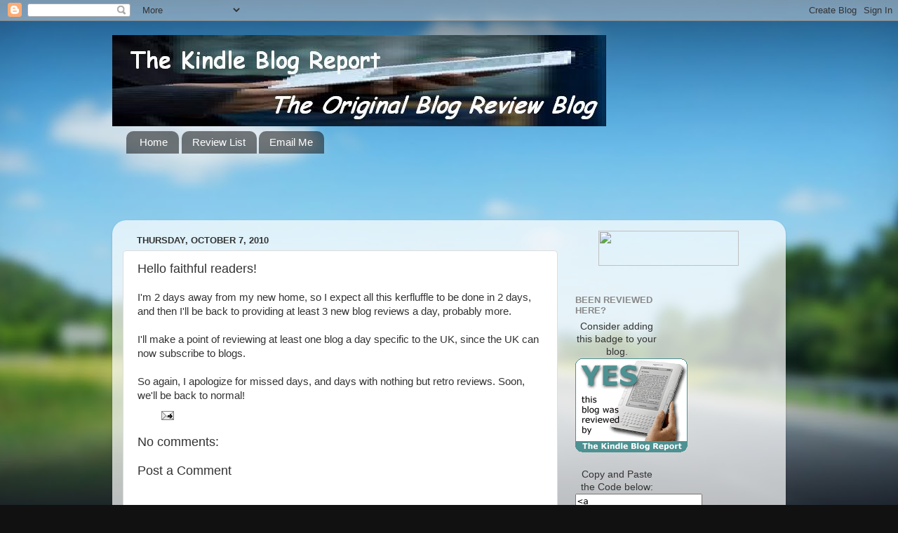

--- FILE ---
content_type: text/html; charset=UTF-8
request_url: https://thekindlereport.blogspot.com/2010/10/hello-faithful-readers_07.html
body_size: 12623
content:
<!DOCTYPE html>
<html class='v2' dir='ltr' lang='en'>
<head>
<link href='https://www.blogger.com/static/v1/widgets/335934321-css_bundle_v2.css' rel='stylesheet' type='text/css'/>
<meta content='width=1100' name='viewport'/>
<meta content='text/html; charset=UTF-8' http-equiv='Content-Type'/>
<meta content='blogger' name='generator'/>
<link href='https://thekindlereport.blogspot.com/favicon.ico' rel='icon' type='image/x-icon'/>
<link href='http://thekindlereport.blogspot.com/2010/10/hello-faithful-readers_07.html' rel='canonical'/>
<link rel="alternate" type="application/atom+xml" title="The Kindle Blog Report - Atom" href="https://thekindlereport.blogspot.com/feeds/posts/default" />
<link rel="alternate" type="application/rss+xml" title="The Kindle Blog Report - RSS" href="https://thekindlereport.blogspot.com/feeds/posts/default?alt=rss" />
<link rel="service.post" type="application/atom+xml" title="The Kindle Blog Report - Atom" href="https://www.blogger.com/feeds/739399745823992726/posts/default" />

<link rel="alternate" type="application/atom+xml" title="The Kindle Blog Report - Atom" href="https://thekindlereport.blogspot.com/feeds/1547498841917209730/comments/default" />
<!--Can't find substitution for tag [blog.ieCssRetrofitLinks]-->
<meta content='http://thekindlereport.blogspot.com/2010/10/hello-faithful-readers_07.html' property='og:url'/>
<meta content='Hello faithful readers!' property='og:title'/>
<meta content='I&#39;m 2 days away from my new home, so I expect all this kerfluffle to be done in 2 days, and then I&#39;ll be back to providing at least 3 new bl...' property='og:description'/>
<title>The Kindle Blog Report: Hello faithful readers!</title>
<style id='page-skin-1' type='text/css'><!--
/*-----------------------------------------------
Blogger Template Style
Name:     Picture Window
Designer: Blogger
URL:      www.blogger.com
----------------------------------------------- */
/* Content
----------------------------------------------- */
body {
font: normal normal 15px Arial, Tahoma, Helvetica, FreeSans, sans-serif;
color: #333333;
background: #111111 url(//themes.googleusercontent.com/image?id=1OACCYOE0-eoTRTfsBuX1NMN9nz599ufI1Jh0CggPFA_sK80AGkIr8pLtYRpNUKPmwtEa) repeat-x fixed top center;
}
html body .region-inner {
min-width: 0;
max-width: 100%;
width: auto;
}
.content-outer {
font-size: 90%;
}
a:link {
text-decoration:none;
color: #336699;
}
a:visited {
text-decoration:none;
color: #6699cc;
}
a:hover {
text-decoration:underline;
color: #33aaff;
}
.content-outer {
background: transparent none repeat scroll top left;
-moz-border-radius: 0;
-webkit-border-radius: 0;
-goog-ms-border-radius: 0;
border-radius: 0;
-moz-box-shadow: 0 0 0 rgba(0, 0, 0, .15);
-webkit-box-shadow: 0 0 0 rgba(0, 0, 0, .15);
-goog-ms-box-shadow: 0 0 0 rgba(0, 0, 0, .15);
box-shadow: 0 0 0 rgba(0, 0, 0, .15);
margin: 20px auto;
}
.content-inner {
padding: 0;
}
/* Header
----------------------------------------------- */
.header-outer {
background: transparent none repeat-x scroll top left;
_background-image: none;
color: #ffffff;
-moz-border-radius: 0;
-webkit-border-radius: 0;
-goog-ms-border-radius: 0;
border-radius: 0;
}
.Header img, .Header #header-inner {
-moz-border-radius: 0;
-webkit-border-radius: 0;
-goog-ms-border-radius: 0;
border-radius: 0;
}
.header-inner .Header .titlewrapper,
.header-inner .Header .descriptionwrapper {
padding-left: 0;
padding-right: 0;
}
.Header h1 {
font: normal normal 36px Arial, Tahoma, Helvetica, FreeSans, sans-serif;
text-shadow: 1px 1px 3px rgba(0, 0, 0, 0.3);
}
.Header h1 a {
color: #ffffff;
}
.Header .description {
font-size: 130%;
}
/* Tabs
----------------------------------------------- */
.tabs-inner {
margin: .5em 20px 0;
padding: 0;
}
.tabs-inner .section {
margin: 0;
}
.tabs-inner .widget ul {
padding: 0;
background: transparent none repeat scroll bottom;
-moz-border-radius: 0;
-webkit-border-radius: 0;
-goog-ms-border-radius: 0;
border-radius: 0;
}
.tabs-inner .widget li {
border: none;
}
.tabs-inner .widget li a {
display: inline-block;
padding: .5em 1em;
margin-right: .25em;
color: #ffffff;
font: normal normal 15px Arial, Tahoma, Helvetica, FreeSans, sans-serif;
-moz-border-radius: 10px 10px 0 0;
-webkit-border-top-left-radius: 10px;
-webkit-border-top-right-radius: 10px;
-goog-ms-border-radius: 10px 10px 0 0;
border-radius: 10px 10px 0 0;
background: transparent url(https://resources.blogblog.com/blogblog/data/1kt/transparent/black50.png) repeat scroll top left;
border-right: 1px solid transparent;
}
.tabs-inner .widget li:first-child a {
padding-left: 1.25em;
-moz-border-radius-topleft: 10px;
-moz-border-radius-bottomleft: 0;
-webkit-border-top-left-radius: 10px;
-webkit-border-bottom-left-radius: 0;
-goog-ms-border-top-left-radius: 10px;
-goog-ms-border-bottom-left-radius: 0;
border-top-left-radius: 10px;
border-bottom-left-radius: 0;
}
.tabs-inner .widget li.selected a,
.tabs-inner .widget li a:hover {
position: relative;
z-index: 1;
background: transparent url(https://resources.blogblog.com/blogblog/data/1kt/transparent/white80.png) repeat scroll bottom;
color: #336699;
-moz-box-shadow: 0 0 3px rgba(0, 0, 0, .15);
-webkit-box-shadow: 0 0 3px rgba(0, 0, 0, .15);
-goog-ms-box-shadow: 0 0 3px rgba(0, 0, 0, .15);
box-shadow: 0 0 3px rgba(0, 0, 0, .15);
}
/* Headings
----------------------------------------------- */
h2 {
font: bold normal 13px Arial, Tahoma, Helvetica, FreeSans, sans-serif;
text-transform: uppercase;
color: #888888;
margin: .5em 0;
}
/* Main
----------------------------------------------- */
.main-outer {
background: transparent url(https://resources.blogblog.com/blogblog/data/1kt/transparent/white80.png) repeat scroll top left;
-moz-border-radius: 20px 20px 0 0;
-webkit-border-top-left-radius: 20px;
-webkit-border-top-right-radius: 20px;
-webkit-border-bottom-left-radius: 0;
-webkit-border-bottom-right-radius: 0;
-goog-ms-border-radius: 20px 20px 0 0;
border-radius: 20px 20px 0 0;
-moz-box-shadow: 0 1px 3px rgba(0, 0, 0, .15);
-webkit-box-shadow: 0 1px 3px rgba(0, 0, 0, .15);
-goog-ms-box-shadow: 0 1px 3px rgba(0, 0, 0, .15);
box-shadow: 0 1px 3px rgba(0, 0, 0, .15);
}
.main-inner {
padding: 15px 20px 20px;
}
.main-inner .column-center-inner {
padding: 0 0;
}
.main-inner .column-left-inner {
padding-left: 0;
}
.main-inner .column-right-inner {
padding-right: 0;
}
/* Posts
----------------------------------------------- */
h3.post-title {
margin: 0;
font: normal normal 18px Arial, Tahoma, Helvetica, FreeSans, sans-serif;
}
.comments h4 {
margin: 1em 0 0;
font: normal normal 18px Arial, Tahoma, Helvetica, FreeSans, sans-serif;
}
.date-header span {
color: #333333;
}
.post-outer {
background-color: #ffffff;
border: solid 1px #dddddd;
-moz-border-radius: 5px;
-webkit-border-radius: 5px;
border-radius: 5px;
-goog-ms-border-radius: 5px;
padding: 15px 20px;
margin: 0 -20px 20px;
}
.post-body {
line-height: 1.4;
font-size: 110%;
position: relative;
}
.post-header {
margin: 0 0 1.5em;
color: #999999;
line-height: 1.6;
}
.post-footer {
margin: .5em 0 0;
color: #999999;
line-height: 1.6;
}
#blog-pager {
font-size: 140%
}
#comments .comment-author {
padding-top: 1.5em;
border-top: dashed 1px #ccc;
border-top: dashed 1px rgba(128, 128, 128, .5);
background-position: 0 1.5em;
}
#comments .comment-author:first-child {
padding-top: 0;
border-top: none;
}
.avatar-image-container {
margin: .2em 0 0;
}
/* Comments
----------------------------------------------- */
.comments .comments-content .icon.blog-author {
background-repeat: no-repeat;
background-image: url([data-uri]);
}
.comments .comments-content .loadmore a {
border-top: 1px solid #33aaff;
border-bottom: 1px solid #33aaff;
}
.comments .continue {
border-top: 2px solid #33aaff;
}
/* Widgets
----------------------------------------------- */
.widget ul, .widget #ArchiveList ul.flat {
padding: 0;
list-style: none;
}
.widget ul li, .widget #ArchiveList ul.flat li {
border-top: dashed 1px #ccc;
border-top: dashed 1px rgba(128, 128, 128, .5);
}
.widget ul li:first-child, .widget #ArchiveList ul.flat li:first-child {
border-top: none;
}
.widget .post-body ul {
list-style: disc;
}
.widget .post-body ul li {
border: none;
}
/* Footer
----------------------------------------------- */
.footer-outer {
color:#cccccc;
background: transparent url(https://resources.blogblog.com/blogblog/data/1kt/transparent/black50.png) repeat scroll top left;
-moz-border-radius: 0 0 20px 20px;
-webkit-border-top-left-radius: 0;
-webkit-border-top-right-radius: 0;
-webkit-border-bottom-left-radius: 20px;
-webkit-border-bottom-right-radius: 20px;
-goog-ms-border-radius: 0 0 20px 20px;
border-radius: 0 0 20px 20px;
-moz-box-shadow: 0 1px 3px rgba(0, 0, 0, .15);
-webkit-box-shadow: 0 1px 3px rgba(0, 0, 0, .15);
-goog-ms-box-shadow: 0 1px 3px rgba(0, 0, 0, .15);
box-shadow: 0 1px 3px rgba(0, 0, 0, .15);
}
.footer-inner {
padding: 10px 20px 20px;
}
.footer-outer a {
color: #99ccee;
}
.footer-outer a:visited {
color: #77aaee;
}
.footer-outer a:hover {
color: #33aaff;
}
.footer-outer .widget h2 {
color: #aaaaaa;
}
/* Mobile
----------------------------------------------- */
html body.mobile {
height: auto;
}
html body.mobile {
min-height: 480px;
background-size: 100% auto;
}
.mobile .body-fauxcolumn-outer {
background: transparent none repeat scroll top left;
}
html .mobile .mobile-date-outer, html .mobile .blog-pager {
border-bottom: none;
background: transparent url(https://resources.blogblog.com/blogblog/data/1kt/transparent/white80.png) repeat scroll top left;
margin-bottom: 10px;
}
.mobile .date-outer {
background: transparent url(https://resources.blogblog.com/blogblog/data/1kt/transparent/white80.png) repeat scroll top left;
}
.mobile .header-outer, .mobile .main-outer,
.mobile .post-outer, .mobile .footer-outer {
-moz-border-radius: 0;
-webkit-border-radius: 0;
-goog-ms-border-radius: 0;
border-radius: 0;
}
.mobile .content-outer,
.mobile .main-outer,
.mobile .post-outer {
background: inherit;
border: none;
}
.mobile .content-outer {
font-size: 100%;
}
.mobile-link-button {
background-color: #336699;
}
.mobile-link-button a:link, .mobile-link-button a:visited {
color: #ffffff;
}
.mobile-index-contents {
color: #333333;
}
.mobile .tabs-inner .PageList .widget-content {
background: transparent url(https://resources.blogblog.com/blogblog/data/1kt/transparent/white80.png) repeat scroll bottom;
color: #336699;
}
.mobile .tabs-inner .PageList .widget-content .pagelist-arrow {
border-left: 1px solid transparent;
}

--></style>
<style id='template-skin-1' type='text/css'><!--
body {
min-width: 960px;
}
.content-outer, .content-fauxcolumn-outer, .region-inner {
min-width: 960px;
max-width: 960px;
_width: 960px;
}
.main-inner .columns {
padding-left: 0;
padding-right: 310px;
}
.main-inner .fauxcolumn-center-outer {
left: 0;
right: 310px;
/* IE6 does not respect left and right together */
_width: expression(this.parentNode.offsetWidth -
parseInt("0") -
parseInt("310px") + 'px');
}
.main-inner .fauxcolumn-left-outer {
width: 0;
}
.main-inner .fauxcolumn-right-outer {
width: 310px;
}
.main-inner .column-left-outer {
width: 0;
right: 100%;
margin-left: -0;
}
.main-inner .column-right-outer {
width: 310px;
margin-right: -310px;
}
#layout {
min-width: 0;
}
#layout .content-outer {
min-width: 0;
width: 800px;
}
#layout .region-inner {
min-width: 0;
width: auto;
}
body#layout div.add_widget {
padding: 8px;
}
body#layout div.add_widget a {
margin-left: 32px;
}
--></style>
<style>
    body {background-image:url(\/\/themes.googleusercontent.com\/image?id=1OACCYOE0-eoTRTfsBuX1NMN9nz599ufI1Jh0CggPFA_sK80AGkIr8pLtYRpNUKPmwtEa);}
    
@media (max-width: 200px) { body {background-image:url(\/\/themes.googleusercontent.com\/image?id=1OACCYOE0-eoTRTfsBuX1NMN9nz599ufI1Jh0CggPFA_sK80AGkIr8pLtYRpNUKPmwtEa&options=w200);}}
@media (max-width: 400px) and (min-width: 201px) { body {background-image:url(\/\/themes.googleusercontent.com\/image?id=1OACCYOE0-eoTRTfsBuX1NMN9nz599ufI1Jh0CggPFA_sK80AGkIr8pLtYRpNUKPmwtEa&options=w400);}}
@media (max-width: 800px) and (min-width: 401px) { body {background-image:url(\/\/themes.googleusercontent.com\/image?id=1OACCYOE0-eoTRTfsBuX1NMN9nz599ufI1Jh0CggPFA_sK80AGkIr8pLtYRpNUKPmwtEa&options=w800);}}
@media (max-width: 1200px) and (min-width: 801px) { body {background-image:url(\/\/themes.googleusercontent.com\/image?id=1OACCYOE0-eoTRTfsBuX1NMN9nz599ufI1Jh0CggPFA_sK80AGkIr8pLtYRpNUKPmwtEa&options=w1200);}}
/* Last tag covers anything over one higher than the previous max-size cap. */
@media (min-width: 1201px) { body {background-image:url(\/\/themes.googleusercontent.com\/image?id=1OACCYOE0-eoTRTfsBuX1NMN9nz599ufI1Jh0CggPFA_sK80AGkIr8pLtYRpNUKPmwtEa&options=w1600);}}
  </style>
<link href='https://www.blogger.com/dyn-css/authorization.css?targetBlogID=739399745823992726&amp;zx=1b9c1b69-abfb-4c64-b772-f16f257ccd20' media='none' onload='if(media!=&#39;all&#39;)media=&#39;all&#39;' rel='stylesheet'/><noscript><link href='https://www.blogger.com/dyn-css/authorization.css?targetBlogID=739399745823992726&amp;zx=1b9c1b69-abfb-4c64-b772-f16f257ccd20' rel='stylesheet'/></noscript>
<meta name='google-adsense-platform-account' content='ca-host-pub-1556223355139109'/>
<meta name='google-adsense-platform-domain' content='blogspot.com'/>

</head>
<body class='loading variant-open'>
<div class='navbar section' id='navbar' name='Navbar'><div class='widget Navbar' data-version='1' id='Navbar1'><script type="text/javascript">
    function setAttributeOnload(object, attribute, val) {
      if(window.addEventListener) {
        window.addEventListener('load',
          function(){ object[attribute] = val; }, false);
      } else {
        window.attachEvent('onload', function(){ object[attribute] = val; });
      }
    }
  </script>
<div id="navbar-iframe-container"></div>
<script type="text/javascript" src="https://apis.google.com/js/platform.js"></script>
<script type="text/javascript">
      gapi.load("gapi.iframes:gapi.iframes.style.bubble", function() {
        if (gapi.iframes && gapi.iframes.getContext) {
          gapi.iframes.getContext().openChild({
              url: 'https://www.blogger.com/navbar/739399745823992726?po\x3d1547498841917209730\x26origin\x3dhttps://thekindlereport.blogspot.com',
              where: document.getElementById("navbar-iframe-container"),
              id: "navbar-iframe"
          });
        }
      });
    </script><script type="text/javascript">
(function() {
var script = document.createElement('script');
script.type = 'text/javascript';
script.src = '//pagead2.googlesyndication.com/pagead/js/google_top_exp.js';
var head = document.getElementsByTagName('head')[0];
if (head) {
head.appendChild(script);
}})();
</script>
</div></div>
<div class='body-fauxcolumns'>
<div class='fauxcolumn-outer body-fauxcolumn-outer'>
<div class='cap-top'>
<div class='cap-left'></div>
<div class='cap-right'></div>
</div>
<div class='fauxborder-left'>
<div class='fauxborder-right'></div>
<div class='fauxcolumn-inner'>
</div>
</div>
<div class='cap-bottom'>
<div class='cap-left'></div>
<div class='cap-right'></div>
</div>
</div>
</div>
<div class='content'>
<div class='content-fauxcolumns'>
<div class='fauxcolumn-outer content-fauxcolumn-outer'>
<div class='cap-top'>
<div class='cap-left'></div>
<div class='cap-right'></div>
</div>
<div class='fauxborder-left'>
<div class='fauxborder-right'></div>
<div class='fauxcolumn-inner'>
</div>
</div>
<div class='cap-bottom'>
<div class='cap-left'></div>
<div class='cap-right'></div>
</div>
</div>
</div>
<div class='content-outer'>
<div class='content-cap-top cap-top'>
<div class='cap-left'></div>
<div class='cap-right'></div>
</div>
<div class='fauxborder-left content-fauxborder-left'>
<div class='fauxborder-right content-fauxborder-right'></div>
<div class='content-inner'>
<header>
<div class='header-outer'>
<div class='header-cap-top cap-top'>
<div class='cap-left'></div>
<div class='cap-right'></div>
</div>
<div class='fauxborder-left header-fauxborder-left'>
<div class='fauxborder-right header-fauxborder-right'></div>
<div class='region-inner header-inner'>
<div class='header section' id='header' name='Header'><div class='widget Header' data-version='1' id='Header1'>
<div id='header-inner'>
<a href='https://thekindlereport.blogspot.com/' style='display: block'>
<img alt='The Kindle Blog Report' height='130px; ' id='Header1_headerimg' src='https://blogger.googleusercontent.com/img/b/R29vZ2xl/AVvXsEhUwShT0gWcyseRYHaLxpCfsYPRlYc8wANTE80RVICXlFwi1N_1vIWCYnHAddd2pLvceDEj-DIFRRmiKwCZe05aWwU9u1vHCGCcdZuDJ0bTJbhzYA2kq5Rf4j6hjnCeo0xh10K2Ilc5lWM/' style='display: block' width='704px; '/>
</a>
</div>
</div></div>
</div>
</div>
<div class='header-cap-bottom cap-bottom'>
<div class='cap-left'></div>
<div class='cap-right'></div>
</div>
</div>
</header>
<div class='tabs-outer'>
<div class='tabs-cap-top cap-top'>
<div class='cap-left'></div>
<div class='cap-right'></div>
</div>
<div class='fauxborder-left tabs-fauxborder-left'>
<div class='fauxborder-right tabs-fauxborder-right'></div>
<div class='region-inner tabs-inner'>
<div class='tabs section' id='crosscol' name='Cross-Column'><div class='widget PageList' data-version='1' id='PageList1'>
<h2>Pages</h2>
<div class='widget-content'>
<ul>
<li>
<a href='https://thekindlereport.blogspot.com/'>Home</a>
</li>
<li>
<a href='https://thekindlereport.blogspot.com/p/review-list.html'>Review List</a>
</li>
<li>
<a href='https://thekindlereport.blogspot.com/p/email-me.html'>Email Me</a>
</li>
</ul>
<div class='clear'></div>
</div>
</div></div>
<div class='tabs section' id='crosscol-overflow' name='Cross-Column 2'><div class='widget HTML' data-version='1' id='HTML12'>
<div class='widget-content'>
<iframe src="http://rcm.amazon.com/e/cm?t=theeuropeansilen&o=1&p=13&l=ur1&category=electronics&banner=0JS3Z2NDQ4D78G5E5CG2&f=ifr" width="468" height="60" scrolling="no" border="0" marginwidth="0" style="border:none;" frameborder="0"></iframe>
</div>
<div class='clear'></div>
</div></div>
</div>
</div>
<div class='tabs-cap-bottom cap-bottom'>
<div class='cap-left'></div>
<div class='cap-right'></div>
</div>
</div>
<div class='main-outer'>
<div class='main-cap-top cap-top'>
<div class='cap-left'></div>
<div class='cap-right'></div>
</div>
<div class='fauxborder-left main-fauxborder-left'>
<div class='fauxborder-right main-fauxborder-right'></div>
<div class='region-inner main-inner'>
<div class='columns fauxcolumns'>
<div class='fauxcolumn-outer fauxcolumn-center-outer'>
<div class='cap-top'>
<div class='cap-left'></div>
<div class='cap-right'></div>
</div>
<div class='fauxborder-left'>
<div class='fauxborder-right'></div>
<div class='fauxcolumn-inner'>
</div>
</div>
<div class='cap-bottom'>
<div class='cap-left'></div>
<div class='cap-right'></div>
</div>
</div>
<div class='fauxcolumn-outer fauxcolumn-left-outer'>
<div class='cap-top'>
<div class='cap-left'></div>
<div class='cap-right'></div>
</div>
<div class='fauxborder-left'>
<div class='fauxborder-right'></div>
<div class='fauxcolumn-inner'>
</div>
</div>
<div class='cap-bottom'>
<div class='cap-left'></div>
<div class='cap-right'></div>
</div>
</div>
<div class='fauxcolumn-outer fauxcolumn-right-outer'>
<div class='cap-top'>
<div class='cap-left'></div>
<div class='cap-right'></div>
</div>
<div class='fauxborder-left'>
<div class='fauxborder-right'></div>
<div class='fauxcolumn-inner'>
</div>
</div>
<div class='cap-bottom'>
<div class='cap-left'></div>
<div class='cap-right'></div>
</div>
</div>
<!-- corrects IE6 width calculation -->
<div class='columns-inner'>
<div class='column-center-outer'>
<div class='column-center-inner'>
<div class='main section' id='main' name='Main'><div class='widget Blog' data-version='1' id='Blog1'>
<div class='blog-posts hfeed'>

          <div class="date-outer">
        
<h2 class='date-header'><span>Thursday, October 7, 2010</span></h2>

          <div class="date-posts">
        
<div class='post-outer'>
<div class='post hentry uncustomized-post-template' itemprop='blogPost' itemscope='itemscope' itemtype='http://schema.org/BlogPosting'>
<meta content='739399745823992726' itemprop='blogId'/>
<meta content='1547498841917209730' itemprop='postId'/>
<a name='1547498841917209730'></a>
<h3 class='post-title entry-title' itemprop='name'>
Hello faithful readers!
</h3>
<div class='post-header'>
<div class='post-header-line-1'></div>
</div>
<div class='post-body entry-content' id='post-body-1547498841917209730' itemprop='description articleBody'>
I'm 2 days away from my new home, so I expect all this kerfluffle to be done in 2 days, and then I'll be back to providing at least 3 new blog reviews a day, probably more. <br /><br />I'll make a point of reviewing at least one blog a day specific to the UK, since the UK can now subscribe to blogs.<br /><br />So again, I apologize for missed days, and days with nothing but retro reviews. Soon, we'll be back to normal!
<div style='clear: both;'></div>
</div>
<div class='post-footer'>
<div class='post-footer-line post-footer-line-1'>
<span class='post-author vcard'>
</span>
<span class='post-timestamp'>
</span>
<span class='post-comment-link'>
</span>
<span class='post-icons'>
<span class='item-action'>
<a href='https://www.blogger.com/email-post/739399745823992726/1547498841917209730' title='Email Post'>
<img alt='' class='icon-action' height='13' src='https://resources.blogblog.com/img/icon18_email.gif' width='18'/>
</a>
</span>
<span class='item-control blog-admin pid-890628203'>
<a href='https://www.blogger.com/post-edit.g?blogID=739399745823992726&postID=1547498841917209730&from=pencil' title='Edit Post'>
<img alt='' class='icon-action' height='18' src='https://resources.blogblog.com/img/icon18_edit_allbkg.gif' width='18'/>
</a>
</span>
</span>
<div class='post-share-buttons goog-inline-block'>
</div>
</div>
<div class='post-footer-line post-footer-line-2'>
<span class='post-labels'>
</span>
</div>
<div class='post-footer-line post-footer-line-3'>
<span class='post-location'>
</span>
</div>
</div>
</div>
<div class='comments' id='comments'>
<a name='comments'></a>
<h4>No comments:</h4>
<div id='Blog1_comments-block-wrapper'>
<dl class='avatar-comment-indent' id='comments-block'>
</dl>
</div>
<p class='comment-footer'>
<div class='comment-form'>
<a name='comment-form'></a>
<h4 id='comment-post-message'>Post a Comment</h4>
<p>
</p>
<a href='https://www.blogger.com/comment/frame/739399745823992726?po=1547498841917209730&hl=en&saa=85391&origin=https://thekindlereport.blogspot.com' id='comment-editor-src'></a>
<iframe allowtransparency='true' class='blogger-iframe-colorize blogger-comment-from-post' frameborder='0' height='410px' id='comment-editor' name='comment-editor' src='' width='100%'></iframe>
<script src='https://www.blogger.com/static/v1/jsbin/2830521187-comment_from_post_iframe.js' type='text/javascript'></script>
<script type='text/javascript'>
      BLOG_CMT_createIframe('https://www.blogger.com/rpc_relay.html');
    </script>
</div>
</p>
</div>
</div>

        </div></div>
      
</div>
<div class='blog-pager' id='blog-pager'>
<span id='blog-pager-newer-link'>
<a class='blog-pager-newer-link' href='https://thekindlereport.blogspot.com/2010/10/retro-review-nanny-goats-in-panties.html' id='Blog1_blog-pager-newer-link' title='Newer Post'>Newer Post</a>
</span>
<span id='blog-pager-older-link'>
<a class='blog-pager-older-link' href='https://thekindlereport.blogspot.com/2010/10/texas-watchdog-local-politics.html' id='Blog1_blog-pager-older-link' title='Older Post'>Older Post</a>
</span>
<a class='home-link' href='https://thekindlereport.blogspot.com/'>Home</a>
</div>
<div class='clear'></div>
<div class='post-feeds'>
<div class='feed-links'>
Subscribe to:
<a class='feed-link' href='https://thekindlereport.blogspot.com/feeds/1547498841917209730/comments/default' target='_blank' type='application/atom+xml'>Post Comments (Atom)</a>
</div>
</div>
</div></div>
</div>
</div>
<div class='column-left-outer'>
<div class='column-left-inner'>
<aside>
</aside>
</div>
</div>
<div class='column-right-outer'>
<div class='column-right-inner'>
<aside>
<div class='sidebar section' id='sidebar-right-1'><div class='widget HTML' data-version='1' id='HTML10'>
<div class='widget-content'>
<center><a href="http://www.amazon.com/dp/B0037CF43G?tag=theeuropeansilen&camp=14573&creative=327641&linkCode=as1&creativeASIN=B0037CF43G&adid=1NZ6JJ80X4FVR6S9CDEA&" target='_blank'><img src="https://lh3.googleusercontent.com/blogger_img_proxy/AEn0k_vg-hTnLWl8i6aYZoHbgUw48b_m8zaAWtzmqyHrGjG-7g05DyQN2aGrmINOhQ8z3qCcYUK-LlJPGvPH_eiquyzpphhZziHUsfJLneU6D6qfCf8Vkvg=s0-d" height="50" width="200" border="0"></a></center>
</div>
<div class='clear'></div>
</div></div>
<table border='0' cellpadding='0' cellspacing='0' class='section-columns columns-2'>
<tbody>
<tr>
<td class='first columns-cell'>
<div class='sidebar section' id='sidebar-right-2-1'><div class='widget HTML' data-version='1' id='HTML7'>
<h2 class='title'>Been Reviewed Here?</h2>
<div class='widget-content'>
<center>Consider adding this badge to your blog. <br /><img src="https://lh3.googleusercontent.com/blogger_img_proxy/AEn0k_vFcXAxOMRJdLr8XnlW00CObN8tHETBUa0N1u_EH1yicpWWU7Y_66pIfm6qIPHSqVubjnU5k4M7Y2mup2TaQImmLvo0mbtQppHkb7DfvVh-wc2dnuMeTrS0iMo=s0-d">

<br /><br />

Copy and Paste the Code below:<br />
<textarea><a href="http://thekindlereport.blogspot.com"><img src="http://volcanoseven.com/KindleReport/BlogReviewLogo.PNG" border="0" /></a></textarea></center>
</div>
<div class='clear'></div>
</div><div class='widget HTML' data-version='1' id='HTML3'>
<div class='widget-content'>
<center><iframe src="http://rcm.amazon.com/e/cm?t=theeuropeansilen&o=1&p=8&l=as1&asins=B0015T963C&fc1=000000&IS2=1&lt1=_blank&m=amazon&lc1=0000FF&bc1=000000&bg1=FFFFFF&f=ifr" style="width:120px;height:240px;" scrolling="no" marginwidth="0" marginheight="0" frameborder="0"></iframe></center>
</div>
<div class='clear'></div>
</div><div class='widget HTML' data-version='1' id='HTML4'>
<div class='widget-content'>
<a href="http://www.amazon.com/Coldest-Equations-People-There-ebook/dp/B0052NSRKK/ref=sr_1_1?ie=UTF8&m=AG56TWVU5XWC2&s=digital-text&qid=1306614670&sr=1-1"><img src="https://lh3.googleusercontent.com/blogger_img_proxy/AEn0k_vnHBM_bBRL8_-B5UuNZhktlkH2D8JSU7lCO5PbvBkTbAc5r7Hxok3J9u9Z2ks9M2MSuunPgcP81QSMkXpUMbqlOzD0ivlg7VR1LCk-oJ0RPNbNni2vYb2duY5S6StyvUnVfRqp=s0-d" border="0"></a>
</div>
<div class='clear'></div>
</div><div class='widget BlogArchive' data-version='1' id='BlogArchive1'>
<h2>The Reviews &amp; More</h2>
<div class='widget-content'>
<div id='ArchiveList'>
<div id='BlogArchive1_ArchiveList'>
<ul class='hierarchy'>
<li class='archivedate collapsed'>
<a class='toggle' href='javascript:void(0)'>
<span class='zippy'>

        &#9658;&#160;
      
</span>
</a>
<a class='post-count-link' href='https://thekindlereport.blogspot.com/2014/'>
2014
</a>
<span class='post-count' dir='ltr'>(15)</span>
<ul class='hierarchy'>
<li class='archivedate collapsed'>
<a class='toggle' href='javascript:void(0)'>
<span class='zippy'>

        &#9658;&#160;
      
</span>
</a>
<a class='post-count-link' href='https://thekindlereport.blogspot.com/2014/07/'>
July
</a>
<span class='post-count' dir='ltr'>(15)</span>
</li>
</ul>
</li>
</ul>
<ul class='hierarchy'>
<li class='archivedate collapsed'>
<a class='toggle' href='javascript:void(0)'>
<span class='zippy'>

        &#9658;&#160;
      
</span>
</a>
<a class='post-count-link' href='https://thekindlereport.blogspot.com/2013/'>
2013
</a>
<span class='post-count' dir='ltr'>(10)</span>
<ul class='hierarchy'>
<li class='archivedate collapsed'>
<a class='toggle' href='javascript:void(0)'>
<span class='zippy'>

        &#9658;&#160;
      
</span>
</a>
<a class='post-count-link' href='https://thekindlereport.blogspot.com/2013/09/'>
September
</a>
<span class='post-count' dir='ltr'>(1)</span>
</li>
</ul>
<ul class='hierarchy'>
<li class='archivedate collapsed'>
<a class='toggle' href='javascript:void(0)'>
<span class='zippy'>

        &#9658;&#160;
      
</span>
</a>
<a class='post-count-link' href='https://thekindlereport.blogspot.com/2013/05/'>
May
</a>
<span class='post-count' dir='ltr'>(1)</span>
</li>
</ul>
<ul class='hierarchy'>
<li class='archivedate collapsed'>
<a class='toggle' href='javascript:void(0)'>
<span class='zippy'>

        &#9658;&#160;
      
</span>
</a>
<a class='post-count-link' href='https://thekindlereport.blogspot.com/2013/03/'>
March
</a>
<span class='post-count' dir='ltr'>(2)</span>
</li>
</ul>
<ul class='hierarchy'>
<li class='archivedate collapsed'>
<a class='toggle' href='javascript:void(0)'>
<span class='zippy'>

        &#9658;&#160;
      
</span>
</a>
<a class='post-count-link' href='https://thekindlereport.blogspot.com/2013/02/'>
February
</a>
<span class='post-count' dir='ltr'>(2)</span>
</li>
</ul>
<ul class='hierarchy'>
<li class='archivedate collapsed'>
<a class='toggle' href='javascript:void(0)'>
<span class='zippy'>

        &#9658;&#160;
      
</span>
</a>
<a class='post-count-link' href='https://thekindlereport.blogspot.com/2013/01/'>
January
</a>
<span class='post-count' dir='ltr'>(4)</span>
</li>
</ul>
</li>
</ul>
<ul class='hierarchy'>
<li class='archivedate collapsed'>
<a class='toggle' href='javascript:void(0)'>
<span class='zippy'>

        &#9658;&#160;
      
</span>
</a>
<a class='post-count-link' href='https://thekindlereport.blogspot.com/2012/'>
2012
</a>
<span class='post-count' dir='ltr'>(116)</span>
<ul class='hierarchy'>
<li class='archivedate collapsed'>
<a class='toggle' href='javascript:void(0)'>
<span class='zippy'>

        &#9658;&#160;
      
</span>
</a>
<a class='post-count-link' href='https://thekindlereport.blogspot.com/2012/12/'>
December
</a>
<span class='post-count' dir='ltr'>(10)</span>
</li>
</ul>
<ul class='hierarchy'>
<li class='archivedate collapsed'>
<a class='toggle' href='javascript:void(0)'>
<span class='zippy'>

        &#9658;&#160;
      
</span>
</a>
<a class='post-count-link' href='https://thekindlereport.blogspot.com/2012/11/'>
November
</a>
<span class='post-count' dir='ltr'>(9)</span>
</li>
</ul>
<ul class='hierarchy'>
<li class='archivedate collapsed'>
<a class='toggle' href='javascript:void(0)'>
<span class='zippy'>

        &#9658;&#160;
      
</span>
</a>
<a class='post-count-link' href='https://thekindlereport.blogspot.com/2012/10/'>
October
</a>
<span class='post-count' dir='ltr'>(10)</span>
</li>
</ul>
<ul class='hierarchy'>
<li class='archivedate collapsed'>
<a class='toggle' href='javascript:void(0)'>
<span class='zippy'>

        &#9658;&#160;
      
</span>
</a>
<a class='post-count-link' href='https://thekindlereport.blogspot.com/2012/09/'>
September
</a>
<span class='post-count' dir='ltr'>(8)</span>
</li>
</ul>
<ul class='hierarchy'>
<li class='archivedate collapsed'>
<a class='toggle' href='javascript:void(0)'>
<span class='zippy'>

        &#9658;&#160;
      
</span>
</a>
<a class='post-count-link' href='https://thekindlereport.blogspot.com/2012/08/'>
August
</a>
<span class='post-count' dir='ltr'>(11)</span>
</li>
</ul>
<ul class='hierarchy'>
<li class='archivedate collapsed'>
<a class='toggle' href='javascript:void(0)'>
<span class='zippy'>

        &#9658;&#160;
      
</span>
</a>
<a class='post-count-link' href='https://thekindlereport.blogspot.com/2012/07/'>
July
</a>
<span class='post-count' dir='ltr'>(7)</span>
</li>
</ul>
<ul class='hierarchy'>
<li class='archivedate collapsed'>
<a class='toggle' href='javascript:void(0)'>
<span class='zippy'>

        &#9658;&#160;
      
</span>
</a>
<a class='post-count-link' href='https://thekindlereport.blogspot.com/2012/06/'>
June
</a>
<span class='post-count' dir='ltr'>(8)</span>
</li>
</ul>
<ul class='hierarchy'>
<li class='archivedate collapsed'>
<a class='toggle' href='javascript:void(0)'>
<span class='zippy'>

        &#9658;&#160;
      
</span>
</a>
<a class='post-count-link' href='https://thekindlereport.blogspot.com/2012/05/'>
May
</a>
<span class='post-count' dir='ltr'>(10)</span>
</li>
</ul>
<ul class='hierarchy'>
<li class='archivedate collapsed'>
<a class='toggle' href='javascript:void(0)'>
<span class='zippy'>

        &#9658;&#160;
      
</span>
</a>
<a class='post-count-link' href='https://thekindlereport.blogspot.com/2012/04/'>
April
</a>
<span class='post-count' dir='ltr'>(15)</span>
</li>
</ul>
<ul class='hierarchy'>
<li class='archivedate collapsed'>
<a class='toggle' href='javascript:void(0)'>
<span class='zippy'>

        &#9658;&#160;
      
</span>
</a>
<a class='post-count-link' href='https://thekindlereport.blogspot.com/2012/03/'>
March
</a>
<span class='post-count' dir='ltr'>(9)</span>
</li>
</ul>
<ul class='hierarchy'>
<li class='archivedate collapsed'>
<a class='toggle' href='javascript:void(0)'>
<span class='zippy'>

        &#9658;&#160;
      
</span>
</a>
<a class='post-count-link' href='https://thekindlereport.blogspot.com/2012/02/'>
February
</a>
<span class='post-count' dir='ltr'>(10)</span>
</li>
</ul>
<ul class='hierarchy'>
<li class='archivedate collapsed'>
<a class='toggle' href='javascript:void(0)'>
<span class='zippy'>

        &#9658;&#160;
      
</span>
</a>
<a class='post-count-link' href='https://thekindlereport.blogspot.com/2012/01/'>
January
</a>
<span class='post-count' dir='ltr'>(9)</span>
</li>
</ul>
</li>
</ul>
<ul class='hierarchy'>
<li class='archivedate collapsed'>
<a class='toggle' href='javascript:void(0)'>
<span class='zippy'>

        &#9658;&#160;
      
</span>
</a>
<a class='post-count-link' href='https://thekindlereport.blogspot.com/2011/'>
2011
</a>
<span class='post-count' dir='ltr'>(219)</span>
<ul class='hierarchy'>
<li class='archivedate collapsed'>
<a class='toggle' href='javascript:void(0)'>
<span class='zippy'>

        &#9658;&#160;
      
</span>
</a>
<a class='post-count-link' href='https://thekindlereport.blogspot.com/2011/12/'>
December
</a>
<span class='post-count' dir='ltr'>(11)</span>
</li>
</ul>
<ul class='hierarchy'>
<li class='archivedate collapsed'>
<a class='toggle' href='javascript:void(0)'>
<span class='zippy'>

        &#9658;&#160;
      
</span>
</a>
<a class='post-count-link' href='https://thekindlereport.blogspot.com/2011/11/'>
November
</a>
<span class='post-count' dir='ltr'>(14)</span>
</li>
</ul>
<ul class='hierarchy'>
<li class='archivedate collapsed'>
<a class='toggle' href='javascript:void(0)'>
<span class='zippy'>

        &#9658;&#160;
      
</span>
</a>
<a class='post-count-link' href='https://thekindlereport.blogspot.com/2011/10/'>
October
</a>
<span class='post-count' dir='ltr'>(26)</span>
</li>
</ul>
<ul class='hierarchy'>
<li class='archivedate collapsed'>
<a class='toggle' href='javascript:void(0)'>
<span class='zippy'>

        &#9658;&#160;
      
</span>
</a>
<a class='post-count-link' href='https://thekindlereport.blogspot.com/2011/09/'>
September
</a>
<span class='post-count' dir='ltr'>(14)</span>
</li>
</ul>
<ul class='hierarchy'>
<li class='archivedate collapsed'>
<a class='toggle' href='javascript:void(0)'>
<span class='zippy'>

        &#9658;&#160;
      
</span>
</a>
<a class='post-count-link' href='https://thekindlereport.blogspot.com/2011/08/'>
August
</a>
<span class='post-count' dir='ltr'>(15)</span>
</li>
</ul>
<ul class='hierarchy'>
<li class='archivedate collapsed'>
<a class='toggle' href='javascript:void(0)'>
<span class='zippy'>

        &#9658;&#160;
      
</span>
</a>
<a class='post-count-link' href='https://thekindlereport.blogspot.com/2011/07/'>
July
</a>
<span class='post-count' dir='ltr'>(11)</span>
</li>
</ul>
<ul class='hierarchy'>
<li class='archivedate collapsed'>
<a class='toggle' href='javascript:void(0)'>
<span class='zippy'>

        &#9658;&#160;
      
</span>
</a>
<a class='post-count-link' href='https://thekindlereport.blogspot.com/2011/06/'>
June
</a>
<span class='post-count' dir='ltr'>(15)</span>
</li>
</ul>
<ul class='hierarchy'>
<li class='archivedate collapsed'>
<a class='toggle' href='javascript:void(0)'>
<span class='zippy'>

        &#9658;&#160;
      
</span>
</a>
<a class='post-count-link' href='https://thekindlereport.blogspot.com/2011/05/'>
May
</a>
<span class='post-count' dir='ltr'>(17)</span>
</li>
</ul>
<ul class='hierarchy'>
<li class='archivedate collapsed'>
<a class='toggle' href='javascript:void(0)'>
<span class='zippy'>

        &#9658;&#160;
      
</span>
</a>
<a class='post-count-link' href='https://thekindlereport.blogspot.com/2011/04/'>
April
</a>
<span class='post-count' dir='ltr'>(19)</span>
</li>
</ul>
<ul class='hierarchy'>
<li class='archivedate collapsed'>
<a class='toggle' href='javascript:void(0)'>
<span class='zippy'>

        &#9658;&#160;
      
</span>
</a>
<a class='post-count-link' href='https://thekindlereport.blogspot.com/2011/03/'>
March
</a>
<span class='post-count' dir='ltr'>(37)</span>
</li>
</ul>
<ul class='hierarchy'>
<li class='archivedate collapsed'>
<a class='toggle' href='javascript:void(0)'>
<span class='zippy'>

        &#9658;&#160;
      
</span>
</a>
<a class='post-count-link' href='https://thekindlereport.blogspot.com/2011/02/'>
February
</a>
<span class='post-count' dir='ltr'>(12)</span>
</li>
</ul>
<ul class='hierarchy'>
<li class='archivedate collapsed'>
<a class='toggle' href='javascript:void(0)'>
<span class='zippy'>

        &#9658;&#160;
      
</span>
</a>
<a class='post-count-link' href='https://thekindlereport.blogspot.com/2011/01/'>
January
</a>
<span class='post-count' dir='ltr'>(28)</span>
</li>
</ul>
</li>
</ul>
<ul class='hierarchy'>
<li class='archivedate expanded'>
<a class='toggle' href='javascript:void(0)'>
<span class='zippy toggle-open'>

        &#9660;&#160;
      
</span>
</a>
<a class='post-count-link' href='https://thekindlereport.blogspot.com/2010/'>
2010
</a>
<span class='post-count' dir='ltr'>(875)</span>
<ul class='hierarchy'>
<li class='archivedate collapsed'>
<a class='toggle' href='javascript:void(0)'>
<span class='zippy'>

        &#9658;&#160;
      
</span>
</a>
<a class='post-count-link' href='https://thekindlereport.blogspot.com/2010/12/'>
December
</a>
<span class='post-count' dir='ltr'>(26)</span>
</li>
</ul>
<ul class='hierarchy'>
<li class='archivedate collapsed'>
<a class='toggle' href='javascript:void(0)'>
<span class='zippy'>

        &#9658;&#160;
      
</span>
</a>
<a class='post-count-link' href='https://thekindlereport.blogspot.com/2010/11/'>
November
</a>
<span class='post-count' dir='ltr'>(32)</span>
</li>
</ul>
<ul class='hierarchy'>
<li class='archivedate expanded'>
<a class='toggle' href='javascript:void(0)'>
<span class='zippy toggle-open'>

        &#9660;&#160;
      
</span>
</a>
<a class='post-count-link' href='https://thekindlereport.blogspot.com/2010/10/'>
October
</a>
<span class='post-count' dir='ltr'>(45)</span>
<ul class='posts'>
<li><a href='https://thekindlereport.blogspot.com/2010/10/retro-review-flash-free.html'>Retro REview: Flash Free</a></li>
<li><a href='https://thekindlereport.blogspot.com/2010/10/retroreview-bionic-ear-blog.html'>RetroReview: Bionic Ear Blog</a></li>
<li><a href='https://thekindlereport.blogspot.com/2010/10/tai-shan-culture-travel-china.html'>Tai Shan (culture, travel, China)</a></li>
<li><a href='https://thekindlereport.blogspot.com/2010/10/reetro-review-well-trained-mind.html'>Retro Review: The Well-trained Mind</a></li>
<li><a href='https://thekindlereport.blogspot.com/2010/10/retro-review-daily-plate-of-crazy.html'>Retro Review: Daily Plate of Crazy</a></li>
<li><a href='https://thekindlereport.blogspot.com/2010/10/retro-review-glamourous-life.html'>Retro Review: Glamourous Life Association</a></li>
<li><a href='https://thekindlereport.blogspot.com/2010/10/retro-review-pampering-campers_28.html'>Retro Review: Pampering Campers</a></li>
<li><a href='https://thekindlereport.blogspot.com/2010/10/its-always-something.html'>It&#39;s always something...</a></li>
<li><a href='https://thekindlereport.blogspot.com/2010/10/i-never-thought-it-would-happen-poetry.html'>i never thought it would happen (poetry)</a></li>
<li><a href='https://thekindlereport.blogspot.com/2010/10/pixel-of-ink-book-reviews.html'>Pixel of Ink (book reviews)</a></li>
<li><a href='https://thekindlereport.blogspot.com/2010/10/retro-review-history-of-whole-world.html'>Retro Review:  History of the Whole World</a></li>
<li><a href='https://thekindlereport.blogspot.com/2010/10/retro-review-flyover-america.html'>Retro Review: Flyover America</a></li>
<li><a href='https://thekindlereport.blogspot.com/2010/10/retro-review-nasa-talk-now.html'>Retro Review: NASA Talk Now</a></li>
<li><a href='https://thekindlereport.blogspot.com/2010/10/retro-review-fragments-from-floyd.html'>Retro Review: Fragments from Floyd</a></li>
<li><a href='https://thekindlereport.blogspot.com/2010/10/retro-review-classic-mysteries.html'>Retro Review: Classic Mysteries</a></li>
<li><a href='https://thekindlereport.blogspot.com/2010/10/retro-review-how-to-get-focused.html'>Retro Review:  How To Get Focused</a></li>
<li><a href='https://thekindlereport.blogspot.com/2010/10/ive-had-change-of-heart.html'>I&#39;ve had a change of heart...</a></li>
<li><a href='https://thekindlereport.blogspot.com/2010/10/management-consulting-case-interviews.html'>Management Consulting Case Interviews (business)</a></li>
<li><a href='https://thekindlereport.blogspot.com/2010/10/learn-to-crochet-in-minutes-day-hobbies.html'>Learn to Crochet in Minutes a Day (hobbies)</a></li>
<li><a href='https://thekindlereport.blogspot.com/2010/10/quivering-pen-arts-and-entertainment.html'>The Quivering Pen (arts and entertainment, writing...</a></li>
<li><a href='https://thekindlereport.blogspot.com/2010/10/apres-wednesday-le-deluge.html'>Apres Wednesday, Le Deluge!</a></li>
<li><a href='https://thekindlereport.blogspot.com/2010/10/safecorner-cultural-heritage-in-danger.html'>SAFECorner: Cultural Heritage in Danger (art and a...</a></li>
<li><a href='https://thekindlereport.blogspot.com/2010/10/gawker-art-entertainment.html'>Gawker (art &amp; entertainment)</a></li>
<li><a href='https://thekindlereport.blogspot.com/2010/10/retro-review-home-cooks.html'>Retro Review: Home Cooks</a></li>
<li><a href='https://thekindlereport.blogspot.com/2010/10/retro-review-flash-free-womens-health.html'>Retro Review: Flash Free (Women&#39;s health)</a></li>
<li><a href='https://thekindlereport.blogspot.com/2010/10/retro-review-bionic-ear-blog.html'>Retro Review: Bionic Ear Blog</a></li>
<li><a href='https://thekindlereport.blogspot.com/2010/10/retro-review-tech-rockies.html'>Retro Review: Tech Rockies</a></li>
<li><a href='https://thekindlereport.blogspot.com/2010/10/retro-review-well-trained-mind.html'>Retro Review: The Well-Trained Mind</a></li>
<li><a href='https://thekindlereport.blogspot.com/2010/10/retro-review-families-and-technology.html'>Retro Review: Families and Technology</a></li>
<li><a href='https://thekindlereport.blogspot.com/2010/10/getting-closer.html'>Getting closer!</a></li>
<li><a href='https://thekindlereport.blogspot.com/2010/10/i-have-arrived.html'>I have arrived!</a></li>
<li><a href='https://thekindlereport.blogspot.com/2010/10/retro-review-eliza-on-run.html'>Retro Review: Eliza on the Run</a></li>
<li><a href='https://thekindlereport.blogspot.com/2010/10/retro-review-pop-sci.html'>Retro Review: Pop Sci</a></li>
<li><a href='https://thekindlereport.blogspot.com/2010/10/retro-review-pampering-campers.html'>Retro Review: Pampering Campers</a></li>
<li><a href='https://thekindlereport.blogspot.com/2010/10/retro-review-glamorous-life-association.html'>Retro Review: Glamorous Life Association</a></li>
<li><a href='https://thekindlereport.blogspot.com/2010/10/retro-review-happiness-project.html'>Retro Review: The Happiness Project</a></li>
<li><a href='https://thekindlereport.blogspot.com/2010/10/retro-review-aviation-law-monitor.html'>Retro Review: Aviation Law Monitor</a></li>
<li><a href='https://thekindlereport.blogspot.com/2010/10/retro-review-science-codex-space-and.html'>Retro Review: Science Codex Space and Astronomy</a></li>
<li><a href='https://thekindlereport.blogspot.com/2010/10/retro-review-nasa-watch.html'>Retro Review: NASA Watch</a></li>
<li><a href='https://thekindlereport.blogspot.com/2010/10/retro-review-nanny-goats-in-panties.html'>Retro Review: Nanny Goats in Panties</a></li>
<li><a href='https://thekindlereport.blogspot.com/2010/10/hello-faithful-readers_07.html'>Hello faithful readers!</a></li>
<li><a href='https://thekindlereport.blogspot.com/2010/10/texas-watchdog-local-politics.html'>Texas Watchdog (local politics)</a></li>
<li><a href='https://thekindlereport.blogspot.com/2010/10/retro-review-murderati.html'>Retro Review: Murderati</a></li>
<li><a href='https://thekindlereport.blogspot.com/2010/10/retro-review-any-shiny-thing.html'>Retro Review: Any Shiny Thing</a></li>
<li><a href='https://thekindlereport.blogspot.com/2010/10/hello-faithful-readers.html'>Hello faithful readers!</a></li>
</ul>
</li>
</ul>
<ul class='hierarchy'>
<li class='archivedate collapsed'>
<a class='toggle' href='javascript:void(0)'>
<span class='zippy'>

        &#9658;&#160;
      
</span>
</a>
<a class='post-count-link' href='https://thekindlereport.blogspot.com/2010/09/'>
September
</a>
<span class='post-count' dir='ltr'>(79)</span>
</li>
</ul>
<ul class='hierarchy'>
<li class='archivedate collapsed'>
<a class='toggle' href='javascript:void(0)'>
<span class='zippy'>

        &#9658;&#160;
      
</span>
</a>
<a class='post-count-link' href='https://thekindlereport.blogspot.com/2010/08/'>
August
</a>
<span class='post-count' dir='ltr'>(53)</span>
</li>
</ul>
<ul class='hierarchy'>
<li class='archivedate collapsed'>
<a class='toggle' href='javascript:void(0)'>
<span class='zippy'>

        &#9658;&#160;
      
</span>
</a>
<a class='post-count-link' href='https://thekindlereport.blogspot.com/2010/07/'>
July
</a>
<span class='post-count' dir='ltr'>(93)</span>
</li>
</ul>
<ul class='hierarchy'>
<li class='archivedate collapsed'>
<a class='toggle' href='javascript:void(0)'>
<span class='zippy'>

        &#9658;&#160;
      
</span>
</a>
<a class='post-count-link' href='https://thekindlereport.blogspot.com/2010/06/'>
June
</a>
<span class='post-count' dir='ltr'>(97)</span>
</li>
</ul>
<ul class='hierarchy'>
<li class='archivedate collapsed'>
<a class='toggle' href='javascript:void(0)'>
<span class='zippy'>

        &#9658;&#160;
      
</span>
</a>
<a class='post-count-link' href='https://thekindlereport.blogspot.com/2010/05/'>
May
</a>
<span class='post-count' dir='ltr'>(139)</span>
</li>
</ul>
<ul class='hierarchy'>
<li class='archivedate collapsed'>
<a class='toggle' href='javascript:void(0)'>
<span class='zippy'>

        &#9658;&#160;
      
</span>
</a>
<a class='post-count-link' href='https://thekindlereport.blogspot.com/2010/04/'>
April
</a>
<span class='post-count' dir='ltr'>(109)</span>
</li>
</ul>
<ul class='hierarchy'>
<li class='archivedate collapsed'>
<a class='toggle' href='javascript:void(0)'>
<span class='zippy'>

        &#9658;&#160;
      
</span>
</a>
<a class='post-count-link' href='https://thekindlereport.blogspot.com/2010/03/'>
March
</a>
<span class='post-count' dir='ltr'>(77)</span>
</li>
</ul>
<ul class='hierarchy'>
<li class='archivedate collapsed'>
<a class='toggle' href='javascript:void(0)'>
<span class='zippy'>

        &#9658;&#160;
      
</span>
</a>
<a class='post-count-link' href='https://thekindlereport.blogspot.com/2010/02/'>
February
</a>
<span class='post-count' dir='ltr'>(125)</span>
</li>
</ul>
</li>
</ul>
</div>
</div>
<div class='clear'></div>
</div>
</div><div class='widget LinkList' data-version='1' id='LinkList2'>
<h2>Site Navigation</h2>
<div class='widget-content'>
<ul>
<li><a href='http://thekindlereport.blogspot.com/search/label/Manifesto'>The Kindle Blog Report Manifesto</a></li>
<li><a href='http://thekindlereport.blogspot.com/search/label/KBR%20News'>Kindle Blog Report News</a></li>
<li><a href='http://thekindlereport.blogspot.com/search/label/KBR%20Badge'>Get The KBR Badge</a></li>
<li><a href='http://thekindlereport.blogspot.com/search/label/Yes%27s'>Quick Link : Yes's</a></li>
<li><a href='http://thekindlereport.blogspot.com/search/label/No%27s'>Quick Link : No's</a></li>
<li><a href='http://thekindlereport.blogspot.com/search/label/Maybe%27s'>Quick Link : Maybe's</a></li>
<li><a href='http://thekindlereport.blogspot.com/search/label/Rarely%20Updated'>Quick Link : Rarely Updated</a></li>
<li><a href='http://thekindlereport.blogspot.com/search/label/Inactive%20Blogs'>Quick Link : Inactive</a></li>
</ul>
<div class='clear'></div>
</div>
</div><div class='widget HTML' data-version='1' id='HTML2'>
<div class='widget-content'>
<center><iframe src="http://rcm.amazon.com/e/cm?t=theeuropeansilen&o=1&p=8&l=as1&asins=0393326926&fc1=000000&IS2=1&lt1=_blank&m=amazon&lc1=0000FF&bc1=000000&bg1=FFFFFF&f=ifr" style="width:120px;height:240px;" scrolling="no" marginwidth="0" marginheight="0" frameborder="0"></iframe></center>
</div>
<div class='clear'></div>
</div><div class='widget Label' data-version='1' id='Label1'>
<h2>Categories</h2>
<div class='widget-content list-label-widget-content'>
<ul>
<li>
<a dir='ltr' href='https://thekindlereport.blogspot.com/search/label/Aviation'>Aviation</a>
</li>
<li>
<a dir='ltr' href='https://thekindlereport.blogspot.com/search/label/Baseball'>Baseball</a>
</li>
<li>
<a dir='ltr' href='https://thekindlereport.blogspot.com/search/label/Basketball'>Basketball</a>
</li>
<li>
<a dir='ltr' href='https://thekindlereport.blogspot.com/search/label/Business'>Business</a>
</li>
<li>
<a dir='ltr' href='https://thekindlereport.blogspot.com/search/label/Christian%20blogs'>Christian blogs</a>
</li>
<li>
<a dir='ltr' href='https://thekindlereport.blogspot.com/search/label/Comics'>Comics</a>
</li>
<li>
<a dir='ltr' href='https://thekindlereport.blogspot.com/search/label/Disabilities'>Disabilities</a>
</li>
<li>
<a dir='ltr' href='https://thekindlereport.blogspot.com/search/label/Electronics'>Electronics</a>
</li>
<li>
<a dir='ltr' href='https://thekindlereport.blogspot.com/search/label/Entertainment'>Entertainment</a>
</li>
<li>
<a dir='ltr' href='https://thekindlereport.blogspot.com/search/label/Films'>Films</a>
</li>
<li>
<a dir='ltr' href='https://thekindlereport.blogspot.com/search/label/Food'>Food</a>
</li>
<li>
<a dir='ltr' href='https://thekindlereport.blogspot.com/search/label/General%20Knowledge'>General Knowledge</a>
</li>
<li>
<a dir='ltr' href='https://thekindlereport.blogspot.com/search/label/Guns%20and%20Weapons'>Guns and Weapons</a>
</li>
<li>
<a dir='ltr' href='https://thekindlereport.blogspot.com/search/label/Health%20and%20Fitness'>Health and Fitness</a>
</li>
<li>
<a dir='ltr' href='https://thekindlereport.blogspot.com/search/label/Hobbies'>Hobbies</a>
</li>
<li>
<a dir='ltr' href='https://thekindlereport.blogspot.com/search/label/Home%20Decor'>Home Decor</a>
</li>
<li>
<a dir='ltr' href='https://thekindlereport.blogspot.com/search/label/Home%20and%20Garden'>Home and Garden</a>
</li>
<li>
<a dir='ltr' href='https://thekindlereport.blogspot.com/search/label/Humor'>Humor</a>
</li>
<li>
<a dir='ltr' href='https://thekindlereport.blogspot.com/search/label/Inactive%20Blogs'>Inactive Blogs</a>
</li>
<li>
<a dir='ltr' href='https://thekindlereport.blogspot.com/search/label/Industry%20Focus'>Industry Focus</a>
</li>
<li>
<a dir='ltr' href='https://thekindlereport.blogspot.com/search/label/Inspirational'>Inspirational</a>
</li>
<li>
<a dir='ltr' href='https://thekindlereport.blogspot.com/search/label/Kindle%20Navigation'>Kindle Navigation</a>
</li>
<li>
<a dir='ltr' href='https://thekindlereport.blogspot.com/search/label/Knitting'>Knitting</a>
</li>
<li>
<a dir='ltr' href='https://thekindlereport.blogspot.com/search/label/Lifestyle%20and%20Culture'>Lifestyle and Culture</a>
</li>
<li>
<a dir='ltr' href='https://thekindlereport.blogspot.com/search/label/Marketing'>Marketing</a>
</li>
<li>
<a dir='ltr' href='https://thekindlereport.blogspot.com/search/label/Miscellaneous'>Miscellaneous</a>
</li>
<li>
<a dir='ltr' href='https://thekindlereport.blogspot.com/search/label/Movie%20Reviews'>Movie Reviews</a>
</li>
<li>
<a dir='ltr' href='https://thekindlereport.blogspot.com/search/label/Mystery'>Mystery</a>
</li>
<li>
<a dir='ltr' href='https://thekindlereport.blogspot.com/search/label/No%27s'>No&#39;s</a>
</li>
<li>
<a dir='ltr' href='https://thekindlereport.blogspot.com/search/label/Parenting'>Parenting</a>
</li>
<li>
<a dir='ltr' href='https://thekindlereport.blogspot.com/search/label/Political'>Political</a>
</li>
<li>
<a dir='ltr' href='https://thekindlereport.blogspot.com/search/label/Rarely%20Updated'>Rarely Updated</a>
</li>
<li>
<a dir='ltr' href='https://thekindlereport.blogspot.com/search/label/Regional%20%28United%20States%29'>Regional (United States)</a>
</li>
<li>
<a dir='ltr' href='https://thekindlereport.blogspot.com/search/label/Religious'>Religious</a>
</li>
<li>
<a dir='ltr' href='https://thekindlereport.blogspot.com/search/label/Self-Awareness'>Self-Awareness</a>
</li>
<li>
<a dir='ltr' href='https://thekindlereport.blogspot.com/search/label/Self-Help'>Self-Help</a>
</li>
<li>
<a dir='ltr' href='https://thekindlereport.blogspot.com/search/label/Sex%20and%20Relationships'>Sex and Relationships</a>
</li>
<li>
<a dir='ltr' href='https://thekindlereport.blogspot.com/search/label/Sports'>Sports</a>
</li>
<li>
<a dir='ltr' href='https://thekindlereport.blogspot.com/search/label/Technology'>Technology</a>
</li>
<li>
<a dir='ltr' href='https://thekindlereport.blogspot.com/search/label/Travel'>Travel</a>
</li>
<li>
<a dir='ltr' href='https://thekindlereport.blogspot.com/search/label/True%20Crime'>True Crime</a>
</li>
<li>
<a dir='ltr' href='https://thekindlereport.blogspot.com/search/label/Women%27s%20Health'>Women&#39;s Health</a>
</li>
<li>
<a dir='ltr' href='https://thekindlereport.blogspot.com/search/label/Women%27s%20Perspective'>Women&#39;s Perspective</a>
</li>
<li>
<a dir='ltr' href='https://thekindlereport.blogspot.com/search/label/Yes%27s'>Yes&#39;s</a>
</li>
</ul>
<div class='clear'></div>
</div>
</div></div>
</td>
<td class='columns-cell'>
<div class='sidebar section' id='sidebar-right-2-2'><div class='widget HTML' data-version='1' id='HTML1'>
<div class='widget-content'>
<!-- Start of StatCounter Code -->
<script type="text/javascript">
var sc_project=5554838; 
var sc_invisible=0; 
var sc_partition=60; 
var sc_click_stat=1; 
var sc_security="bb462fd8"; 
</script>

<script type="text/javascript" src="//www.statcounter.com/counter/counter_xhtml.js"></script><noscript><div class="statcounter"><a title="blogspot counter" class="statcounter" href="http://www.statcounter.com/blogger/"><img class="statcounter" src="https://lh3.googleusercontent.com/blogger_img_proxy/AEn0k_uaaDnu8FcX8RCW0e_LYLOoZIHB2sRTdHD2Uwn3sz1UlWv5nCZeS6mnIE5_PHShPqqX4VZ8VrHtFldzKB1pbCl5GGgjTQcmBabizYTcvlAuGKA=s0-d" alt="blogspot counter"></a></div></noscript>
<!-- End of StatCounter Code -->
</div>
<div class='clear'></div>
</div></div>
</td>
</tr>
</tbody>
</table>
<div class='sidebar section' id='sidebar-right-3'><div class='widget HTML' data-version='1' id='HTML5'>
<h2 class='title'>Quick Linker</h2>
<div class='widget-content'>
<script charset="utf-8" type="text/javascript" src="//ws.amazon.com/widgets/q?ServiceVersion=20070822&amp;MarketPlace=US&amp;ID=V20070822/US/theeuropeansilen/8005/6669f510-e665-461e-9a7b-d20d013a0a24"> </script> <noscript><a href="http://ws.amazon.com/widgets/q?ServiceVersion=20070822&MarketPlace=US&ID=V20070822%2FUS%2Ftheeuropeansilen%2F8005%2F6669f510-e665-461e-9a7b-d20d013a0a24&Operation=NoScript">Amazon.com Widgets</a></noscript>
</div>
<div class='clear'></div>
</div></div>
</aside>
</div>
</div>
</div>
<div style='clear: both'></div>
<!-- columns -->
</div>
<!-- main -->
</div>
</div>
<div class='main-cap-bottom cap-bottom'>
<div class='cap-left'></div>
<div class='cap-right'></div>
</div>
</div>
<footer>
<div class='footer-outer'>
<div class='footer-cap-top cap-top'>
<div class='cap-left'></div>
<div class='cap-right'></div>
</div>
<div class='fauxborder-left footer-fauxborder-left'>
<div class='fauxborder-right footer-fauxborder-right'></div>
<div class='region-inner footer-inner'>
<div class='foot no-items section' id='footer-1'></div>
<table border='0' cellpadding='0' cellspacing='0' class='section-columns columns-2'>
<tbody>
<tr>
<td class='first columns-cell'>
<div class='foot no-items section' id='footer-2-1'></div>
</td>
<td class='columns-cell'>
<div class='foot no-items section' id='footer-2-2'></div>
</td>
</tr>
</tbody>
</table>
<!-- outside of the include in order to lock Attribution widget -->
<div class='foot section' id='footer-3' name='Footer'><div class='widget Attribution' data-version='1' id='Attribution1'>
<div class='widget-content' style='text-align: center;'>
Picture Window theme. Powered by <a href='https://www.blogger.com' target='_blank'>Blogger</a>.
</div>
<div class='clear'></div>
</div></div>
</div>
</div>
<div class='footer-cap-bottom cap-bottom'>
<div class='cap-left'></div>
<div class='cap-right'></div>
</div>
</div>
</footer>
<!-- content -->
</div>
</div>
<div class='content-cap-bottom cap-bottom'>
<div class='cap-left'></div>
<div class='cap-right'></div>
</div>
</div>
</div>
<script type='text/javascript'>
    window.setTimeout(function() {
        document.body.className = document.body.className.replace('loading', '');
      }, 10);
  </script>

<script type="text/javascript" src="https://www.blogger.com/static/v1/widgets/2028843038-widgets.js"></script>
<script type='text/javascript'>
window['__wavt'] = 'AOuZoY5WMOnp3tPBWP8nbMjEZB7eGVAM-Q:1769696753961';_WidgetManager._Init('//www.blogger.com/rearrange?blogID\x3d739399745823992726','//thekindlereport.blogspot.com/2010/10/hello-faithful-readers_07.html','739399745823992726');
_WidgetManager._SetDataContext([{'name': 'blog', 'data': {'blogId': '739399745823992726', 'title': 'The Kindle Blog Report', 'url': 'https://thekindlereport.blogspot.com/2010/10/hello-faithful-readers_07.html', 'canonicalUrl': 'http://thekindlereport.blogspot.com/2010/10/hello-faithful-readers_07.html', 'homepageUrl': 'https://thekindlereport.blogspot.com/', 'searchUrl': 'https://thekindlereport.blogspot.com/search', 'canonicalHomepageUrl': 'http://thekindlereport.blogspot.com/', 'blogspotFaviconUrl': 'https://thekindlereport.blogspot.com/favicon.ico', 'bloggerUrl': 'https://www.blogger.com', 'hasCustomDomain': false, 'httpsEnabled': true, 'enabledCommentProfileImages': true, 'gPlusViewType': 'FILTERED_POSTMOD', 'adultContent': false, 'analyticsAccountNumber': '', 'encoding': 'UTF-8', 'locale': 'en', 'localeUnderscoreDelimited': 'en', 'languageDirection': 'ltr', 'isPrivate': false, 'isMobile': false, 'isMobileRequest': false, 'mobileClass': '', 'isPrivateBlog': false, 'isDynamicViewsAvailable': true, 'feedLinks': '\x3clink rel\x3d\x22alternate\x22 type\x3d\x22application/atom+xml\x22 title\x3d\x22The Kindle Blog Report - Atom\x22 href\x3d\x22https://thekindlereport.blogspot.com/feeds/posts/default\x22 /\x3e\n\x3clink rel\x3d\x22alternate\x22 type\x3d\x22application/rss+xml\x22 title\x3d\x22The Kindle Blog Report - RSS\x22 href\x3d\x22https://thekindlereport.blogspot.com/feeds/posts/default?alt\x3drss\x22 /\x3e\n\x3clink rel\x3d\x22service.post\x22 type\x3d\x22application/atom+xml\x22 title\x3d\x22The Kindle Blog Report - Atom\x22 href\x3d\x22https://www.blogger.com/feeds/739399745823992726/posts/default\x22 /\x3e\n\n\x3clink rel\x3d\x22alternate\x22 type\x3d\x22application/atom+xml\x22 title\x3d\x22The Kindle Blog Report - Atom\x22 href\x3d\x22https://thekindlereport.blogspot.com/feeds/1547498841917209730/comments/default\x22 /\x3e\n', 'meTag': '', 'adsenseHostId': 'ca-host-pub-1556223355139109', 'adsenseHasAds': false, 'adsenseAutoAds': false, 'boqCommentIframeForm': true, 'loginRedirectParam': '', 'view': '', 'dynamicViewsCommentsSrc': '//www.blogblog.com/dynamicviews/4224c15c4e7c9321/js/comments.js', 'dynamicViewsScriptSrc': '//www.blogblog.com/dynamicviews/89095fe91e92b36b', 'plusOneApiSrc': 'https://apis.google.com/js/platform.js', 'disableGComments': true, 'interstitialAccepted': false, 'sharing': {'platforms': [{'name': 'Get link', 'key': 'link', 'shareMessage': 'Get link', 'target': ''}, {'name': 'Facebook', 'key': 'facebook', 'shareMessage': 'Share to Facebook', 'target': 'facebook'}, {'name': 'BlogThis!', 'key': 'blogThis', 'shareMessage': 'BlogThis!', 'target': 'blog'}, {'name': 'X', 'key': 'twitter', 'shareMessage': 'Share to X', 'target': 'twitter'}, {'name': 'Pinterest', 'key': 'pinterest', 'shareMessage': 'Share to Pinterest', 'target': 'pinterest'}, {'name': 'Email', 'key': 'email', 'shareMessage': 'Email', 'target': 'email'}], 'disableGooglePlus': true, 'googlePlusShareButtonWidth': 0, 'googlePlusBootstrap': '\x3cscript type\x3d\x22text/javascript\x22\x3ewindow.___gcfg \x3d {\x27lang\x27: \x27en\x27};\x3c/script\x3e'}, 'hasCustomJumpLinkMessage': false, 'jumpLinkMessage': 'Read more', 'pageType': 'item', 'postId': '1547498841917209730', 'pageName': 'Hello faithful readers!', 'pageTitle': 'The Kindle Blog Report: Hello faithful readers!'}}, {'name': 'features', 'data': {}}, {'name': 'messages', 'data': {'edit': 'Edit', 'linkCopiedToClipboard': 'Link copied to clipboard!', 'ok': 'Ok', 'postLink': 'Post Link'}}, {'name': 'template', 'data': {'name': 'Picture Window', 'localizedName': 'Picture Window', 'isResponsive': false, 'isAlternateRendering': false, 'isCustom': false, 'variant': 'open', 'variantId': 'open'}}, {'name': 'view', 'data': {'classic': {'name': 'classic', 'url': '?view\x3dclassic'}, 'flipcard': {'name': 'flipcard', 'url': '?view\x3dflipcard'}, 'magazine': {'name': 'magazine', 'url': '?view\x3dmagazine'}, 'mosaic': {'name': 'mosaic', 'url': '?view\x3dmosaic'}, 'sidebar': {'name': 'sidebar', 'url': '?view\x3dsidebar'}, 'snapshot': {'name': 'snapshot', 'url': '?view\x3dsnapshot'}, 'timeslide': {'name': 'timeslide', 'url': '?view\x3dtimeslide'}, 'isMobile': false, 'title': 'Hello faithful readers!', 'description': 'I\x27m 2 days away from my new home, so I expect all this kerfluffle to be done in 2 days, and then I\x27ll be back to providing at least 3 new bl...', 'url': 'https://thekindlereport.blogspot.com/2010/10/hello-faithful-readers_07.html', 'type': 'item', 'isSingleItem': true, 'isMultipleItems': false, 'isError': false, 'isPage': false, 'isPost': true, 'isHomepage': false, 'isArchive': false, 'isLabelSearch': false, 'postId': 1547498841917209730}}]);
_WidgetManager._RegisterWidget('_NavbarView', new _WidgetInfo('Navbar1', 'navbar', document.getElementById('Navbar1'), {}, 'displayModeFull'));
_WidgetManager._RegisterWidget('_HeaderView', new _WidgetInfo('Header1', 'header', document.getElementById('Header1'), {}, 'displayModeFull'));
_WidgetManager._RegisterWidget('_PageListView', new _WidgetInfo('PageList1', 'crosscol', document.getElementById('PageList1'), {'title': 'Pages', 'links': [{'isCurrentPage': false, 'href': 'https://thekindlereport.blogspot.com/', 'title': 'Home'}, {'isCurrentPage': false, 'href': 'https://thekindlereport.blogspot.com/p/review-list.html', 'id': '3495752432314668781', 'title': 'Review List'}, {'isCurrentPage': false, 'href': 'https://thekindlereport.blogspot.com/p/email-me.html', 'id': '2361938991337681296', 'title': 'Email Me'}], 'mobile': false, 'showPlaceholder': true, 'hasCurrentPage': false}, 'displayModeFull'));
_WidgetManager._RegisterWidget('_HTMLView', new _WidgetInfo('HTML12', 'crosscol-overflow', document.getElementById('HTML12'), {}, 'displayModeFull'));
_WidgetManager._RegisterWidget('_BlogView', new _WidgetInfo('Blog1', 'main', document.getElementById('Blog1'), {'cmtInteractionsEnabled': false, 'lightboxEnabled': true, 'lightboxModuleUrl': 'https://www.blogger.com/static/v1/jsbin/3314219954-lbx.js', 'lightboxCssUrl': 'https://www.blogger.com/static/v1/v-css/828616780-lightbox_bundle.css'}, 'displayModeFull'));
_WidgetManager._RegisterWidget('_HTMLView', new _WidgetInfo('HTML10', 'sidebar-right-1', document.getElementById('HTML10'), {}, 'displayModeFull'));
_WidgetManager._RegisterWidget('_HTMLView', new _WidgetInfo('HTML7', 'sidebar-right-2-1', document.getElementById('HTML7'), {}, 'displayModeFull'));
_WidgetManager._RegisterWidget('_HTMLView', new _WidgetInfo('HTML3', 'sidebar-right-2-1', document.getElementById('HTML3'), {}, 'displayModeFull'));
_WidgetManager._RegisterWidget('_HTMLView', new _WidgetInfo('HTML4', 'sidebar-right-2-1', document.getElementById('HTML4'), {}, 'displayModeFull'));
_WidgetManager._RegisterWidget('_BlogArchiveView', new _WidgetInfo('BlogArchive1', 'sidebar-right-2-1', document.getElementById('BlogArchive1'), {'languageDirection': 'ltr', 'loadingMessage': 'Loading\x26hellip;'}, 'displayModeFull'));
_WidgetManager._RegisterWidget('_LinkListView', new _WidgetInfo('LinkList2', 'sidebar-right-2-1', document.getElementById('LinkList2'), {}, 'displayModeFull'));
_WidgetManager._RegisterWidget('_HTMLView', new _WidgetInfo('HTML2', 'sidebar-right-2-1', document.getElementById('HTML2'), {}, 'displayModeFull'));
_WidgetManager._RegisterWidget('_LabelView', new _WidgetInfo('Label1', 'sidebar-right-2-1', document.getElementById('Label1'), {}, 'displayModeFull'));
_WidgetManager._RegisterWidget('_HTMLView', new _WidgetInfo('HTML1', 'sidebar-right-2-2', document.getElementById('HTML1'), {}, 'displayModeFull'));
_WidgetManager._RegisterWidget('_HTMLView', new _WidgetInfo('HTML5', 'sidebar-right-3', document.getElementById('HTML5'), {}, 'displayModeFull'));
_WidgetManager._RegisterWidget('_AttributionView', new _WidgetInfo('Attribution1', 'footer-3', document.getElementById('Attribution1'), {}, 'displayModeFull'));
</script>
</body>
</html>